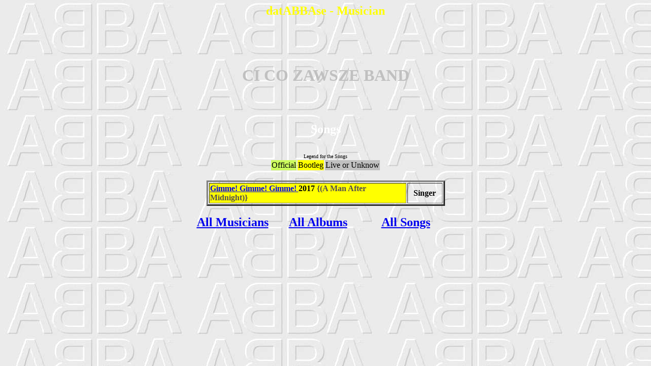

--- FILE ---
content_type: text/html
request_url: https://thorsven.net/BDABBA/Musiciens/m28691.htm
body_size: 415
content:
<html><head><meta http-equiv="Content-Language" content="es"><meta name="GENERATOR" content="Microsoft FrontPage 5.0"><meta name="ProgId" content="FrontPage.Editor.Document"><meta http-equiv="Content-Type" content="text/html; charset=windows-1252"><title>datABBAse - Musician - CI CO ZAWSZE BAND</title><style type="text/css">body {font-family:Comic Sans MS}</style></head><body background="../Images/abbaback.jpg">
<center><p><h2><font color="yellow">datABBAse - Musician</font></h2></p><br><br><br><p><h1><font color="silver">CI CO ZAWSZE BAND</font></h1></p><br><br>

<a name="Chansons"></a>
<p><font size="5" color="white"><b>Songs</b></font></p>
<br><font size="1">Legend for the Songs</font><font size="3">
<table><tr><td bgcolor="#CCFB5D">Official</td><td bgcolor="yellow">Bootleg</td><td bgcolor="silver">Live or Unknow</td></tr></table></font><br>
<table border="3">
<tr><td  width="85%" bgcolor="yellow"><font size="3"><b><a href="../Chansons/c00084.htm#126B"> Gimme! Gimme! Gimme! </a>  2017<font color="#544E4F">  {(A Man After Midnight)}</font></b></font></td><td align="center"><font size="3"><b>Singer</b></font></td></tr>
</table></p>
<center><p><table><tr>
<td  width="33%"><font size="5"><b>&nbsp;&nbsp;&nbsp;<a href="../Musiciens/m00000.htm">All Musicians</a>&nbsp;&nbsp;&nbsp;</b></font></td>
<td  width="33%"><font size="5"><b>&nbsp;&nbsp;&nbsp;<a href="../Disques/d00000.htm">All Albums</a>&nbsp;&nbsp;&nbsp;</b></font></td>
<td  width="33%"><font size="5"><b>&nbsp;&nbsp;&nbsp;<a href="../Chansons/c00000.htm">All Songs</a></b>&nbsp;&nbsp;&nbsp;</b></font></td>
</tr></table></p></center>
</center></body></html>